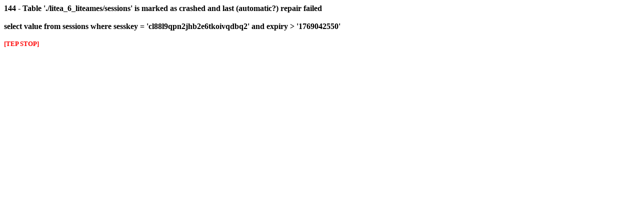

--- FILE ---
content_type: text/html
request_url: http://www.liteam.es/liteam/autor.php?osCsid=1dngla93378obrr29umledksv2
body_size: 321
content:
<font color="#000000"><b>144 - Table './litea_6_liteames/sessions' is marked as crashed and last (automatic?) repair failed<br><br>select value from sessions where sesskey = 'cl88l9qpn2jhb2e6tkoivqdbq2' and expiry > '1769042550'<br><br><small><font color="#ff0000">[TEP STOP]</font></small><br><br></b></font>